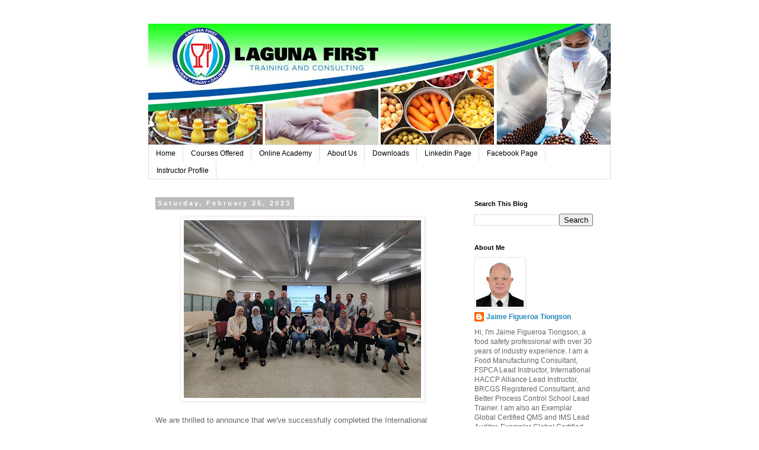

--- FILE ---
content_type: text/html; charset=UTF-8
request_url: https://www.lagunafirst.org/2023/02/we-are-thrilled-to-announce-that-weve.html
body_size: 11769
content:
<!DOCTYPE html>
<html class='v2' dir='ltr' lang='en'>
<head>
<link href='https://www.blogger.com/static/v1/widgets/335934321-css_bundle_v2.css' rel='stylesheet' type='text/css'/>
<meta content='width=1100' name='viewport'/>
<meta content='text/html; charset=UTF-8' http-equiv='Content-Type'/>
<meta content='blogger' name='generator'/>
<link href='https://www.lagunafirst.org/favicon.ico' rel='icon' type='image/x-icon'/>
<link href='https://www.lagunafirst.org/2023/02/we-are-thrilled-to-announce-that-weve.html' rel='canonical'/>
<link rel="alternate" type="application/atom+xml" title="Laguna First Training and Consulting - Atom" href="https://www.lagunafirst.org/feeds/posts/default" />
<link rel="alternate" type="application/rss+xml" title="Laguna First Training and Consulting - RSS" href="https://www.lagunafirst.org/feeds/posts/default?alt=rss" />
<link rel="service.post" type="application/atom+xml" title="Laguna First Training and Consulting - Atom" href="https://www.blogger.com/feeds/7875013093457795711/posts/default" />

<link rel="alternate" type="application/atom+xml" title="Laguna First Training and Consulting - Atom" href="https://www.lagunafirst.org/feeds/7897164855554309336/comments/default" />
<!--Can't find substitution for tag [blog.ieCssRetrofitLinks]-->
<link href='https://blogger.googleusercontent.com/img/b/R29vZ2xl/AVvXsEh5RKykl8LyNxDnmjZoas7yRUa7bp9Am7XjsIctPfL3pfrvFSEycTblkkLo9gsci6LrlVeCCV3s0aqvUAmCehcmmrQ3cXaxibZZErOhHssHNmgW1Hvhmlt6hqJJAbUlGxYhYfedAKOW6klfifJmyOHqkFrIH7ux9ei2Mm27u-NyqGv2QZ0RAkIPyzuokQ/w400-h300/331737749_519071960352396_871196912424641933_n.jpg' rel='image_src'/>
<meta content='https://www.lagunafirst.org/2023/02/we-are-thrilled-to-announce-that-weve.html' property='og:url'/>
<meta content='Laguna First Training and Consulting' property='og:title'/>
<meta content='We are thrilled to announce that we&#39;ve successfully completed the International HACCP Alliance accredited HACCP course at Lucky Frozen, Suba...' property='og:description'/>
<meta content='https://blogger.googleusercontent.com/img/b/R29vZ2xl/AVvXsEh5RKykl8LyNxDnmjZoas7yRUa7bp9Am7XjsIctPfL3pfrvFSEycTblkkLo9gsci6LrlVeCCV3s0aqvUAmCehcmmrQ3cXaxibZZErOhHssHNmgW1Hvhmlt6hqJJAbUlGxYhYfedAKOW6klfifJmyOHqkFrIH7ux9ei2Mm27u-NyqGv2QZ0RAkIPyzuokQ/w1200-h630-p-k-no-nu/331737749_519071960352396_871196912424641933_n.jpg' property='og:image'/>
<title>Laguna First Training and Consulting</title>
<style id='page-skin-1' type='text/css'><!--
/*
-----------------------------------------------
Blogger Template Style
Name:     Simple
Designer: Blogger
URL:      www.blogger.com
----------------------------------------------- */
/* Content
----------------------------------------------- */
body {
font: normal normal 12px 'Trebuchet MS', Trebuchet, Verdana, sans-serif;
color: #666666;
background: #ffffff none repeat scroll top left;
padding: 0 0 0 0;
}
html body .region-inner {
min-width: 0;
max-width: 100%;
width: auto;
}
h2 {
font-size: 22px;
}
a:link {
text-decoration:none;
color: #2288bb;
}
a:visited {
text-decoration:none;
color: #888888;
}
a:hover {
text-decoration:underline;
color: #33aaff;
}
.body-fauxcolumn-outer .fauxcolumn-inner {
background: transparent none repeat scroll top left;
_background-image: none;
}
.body-fauxcolumn-outer .cap-top {
position: absolute;
z-index: 1;
height: 400px;
width: 100%;
}
.body-fauxcolumn-outer .cap-top .cap-left {
width: 100%;
background: transparent none repeat-x scroll top left;
_background-image: none;
}
.content-outer {
-moz-box-shadow: 0 0 0 rgba(0, 0, 0, .15);
-webkit-box-shadow: 0 0 0 rgba(0, 0, 0, .15);
-goog-ms-box-shadow: 0 0 0 #333333;
box-shadow: 0 0 0 rgba(0, 0, 0, .15);
margin-bottom: 1px;
}
.content-inner {
padding: 10px 40px;
}
.content-inner {
background-color: #ffffff;
}
/* Header
----------------------------------------------- */
.header-outer {
background: transparent none repeat-x scroll 0 -400px;
_background-image: none;
}
.Header h1 {
font: normal normal 40px 'Trebuchet MS',Trebuchet,Verdana,sans-serif;
color: #000000;
text-shadow: 0 0 0 rgba(0, 0, 0, .2);
}
.Header h1 a {
color: #000000;
}
.Header .description {
font-size: 18px;
color: #000000;
}
.header-inner .Header .titlewrapper {
padding: 22px 0;
}
.header-inner .Header .descriptionwrapper {
padding: 0 0;
}
/* Tabs
----------------------------------------------- */
.tabs-inner .section:first-child {
border-top: 0 solid #dddddd;
}
.tabs-inner .section:first-child ul {
margin-top: -1px;
border-top: 1px solid #dddddd;
border-left: 1px solid #dddddd;
border-right: 1px solid #dddddd;
}
.tabs-inner .widget ul {
background: transparent none repeat-x scroll 0 -800px;
_background-image: none;
border-bottom: 1px solid #dddddd;
margin-top: 0;
margin-left: -30px;
margin-right: -30px;
}
.tabs-inner .widget li a {
display: inline-block;
padding: .6em 1em;
font: normal normal 12px 'Trebuchet MS', Trebuchet, Verdana, sans-serif;
color: #000000;
border-left: 1px solid #ffffff;
border-right: 1px solid #dddddd;
}
.tabs-inner .widget li:first-child a {
border-left: none;
}
.tabs-inner .widget li.selected a, .tabs-inner .widget li a:hover {
color: #000000;
background-color: #eeeeee;
text-decoration: none;
}
/* Columns
----------------------------------------------- */
.main-outer {
border-top: 0 solid transparent;
}
.fauxcolumn-left-outer .fauxcolumn-inner {
border-right: 1px solid transparent;
}
.fauxcolumn-right-outer .fauxcolumn-inner {
border-left: 1px solid transparent;
}
/* Headings
----------------------------------------------- */
div.widget > h2,
div.widget h2.title {
margin: 0 0 1em 0;
font: normal bold 11px 'Trebuchet MS',Trebuchet,Verdana,sans-serif;
color: #000000;
}
/* Widgets
----------------------------------------------- */
.widget .zippy {
color: #999999;
text-shadow: 2px 2px 1px rgba(0, 0, 0, .1);
}
.widget .popular-posts ul {
list-style: none;
}
/* Posts
----------------------------------------------- */
h2.date-header {
font: normal bold 11px Arial, Tahoma, Helvetica, FreeSans, sans-serif;
}
.date-header span {
background-color: #bbbbbb;
color: #ffffff;
padding: 0.4em;
letter-spacing: 3px;
margin: inherit;
}
.main-inner {
padding-top: 35px;
padding-bottom: 65px;
}
.main-inner .column-center-inner {
padding: 0 0;
}
.main-inner .column-center-inner .section {
margin: 0 1em;
}
.post {
margin: 0 0 45px 0;
}
h3.post-title, .comments h4 {
font: normal normal 22px 'Trebuchet MS',Trebuchet,Verdana,sans-serif;
margin: .75em 0 0;
}
.post-body {
font-size: 110%;
line-height: 1.4;
position: relative;
}
.post-body img, .post-body .tr-caption-container, .Profile img, .Image img,
.BlogList .item-thumbnail img {
padding: 2px;
background: #ffffff;
border: 1px solid #eeeeee;
-moz-box-shadow: 1px 1px 5px rgba(0, 0, 0, .1);
-webkit-box-shadow: 1px 1px 5px rgba(0, 0, 0, .1);
box-shadow: 1px 1px 5px rgba(0, 0, 0, .1);
}
.post-body img, .post-body .tr-caption-container {
padding: 5px;
}
.post-body .tr-caption-container {
color: #666666;
}
.post-body .tr-caption-container img {
padding: 0;
background: transparent;
border: none;
-moz-box-shadow: 0 0 0 rgba(0, 0, 0, .1);
-webkit-box-shadow: 0 0 0 rgba(0, 0, 0, .1);
box-shadow: 0 0 0 rgba(0, 0, 0, .1);
}
.post-header {
margin: 0 0 1.5em;
line-height: 1.6;
font-size: 90%;
}
.post-footer {
margin: 20px -2px 0;
padding: 5px 10px;
color: #666666;
background-color: #eeeeee;
border-bottom: 1px solid #eeeeee;
line-height: 1.6;
font-size: 90%;
}
#comments .comment-author {
padding-top: 1.5em;
border-top: 1px solid transparent;
background-position: 0 1.5em;
}
#comments .comment-author:first-child {
padding-top: 0;
border-top: none;
}
.avatar-image-container {
margin: .2em 0 0;
}
#comments .avatar-image-container img {
border: 1px solid #eeeeee;
}
/* Comments
----------------------------------------------- */
.comments .comments-content .icon.blog-author {
background-repeat: no-repeat;
background-image: url([data-uri]);
}
.comments .comments-content .loadmore a {
border-top: 1px solid #999999;
border-bottom: 1px solid #999999;
}
.comments .comment-thread.inline-thread {
background-color: #eeeeee;
}
.comments .continue {
border-top: 2px solid #999999;
}
/* Accents
---------------------------------------------- */
.section-columns td.columns-cell {
border-left: 1px solid transparent;
}
.blog-pager {
background: transparent url(https://resources.blogblog.com/blogblog/data/1kt/simple/paging_dot.png) repeat-x scroll top center;
}
.blog-pager-older-link, .home-link,
.blog-pager-newer-link {
background-color: #ffffff;
padding: 5px;
}
.footer-outer {
border-top: 1px dashed #bbbbbb;
}
/* Mobile
----------------------------------------------- */
body.mobile  {
background-size: auto;
}
.mobile .body-fauxcolumn-outer {
background: transparent none repeat scroll top left;
}
.mobile .body-fauxcolumn-outer .cap-top {
background-size: 100% auto;
}
.mobile .content-outer {
-webkit-box-shadow: 0 0 3px rgba(0, 0, 0, .15);
box-shadow: 0 0 3px rgba(0, 0, 0, .15);
}
.mobile .tabs-inner .widget ul {
margin-left: 0;
margin-right: 0;
}
.mobile .post {
margin: 0;
}
.mobile .main-inner .column-center-inner .section {
margin: 0;
}
.mobile .date-header span {
padding: 0.1em 10px;
margin: 0 -10px;
}
.mobile h3.post-title {
margin: 0;
}
.mobile .blog-pager {
background: transparent none no-repeat scroll top center;
}
.mobile .footer-outer {
border-top: none;
}
.mobile .main-inner, .mobile .footer-inner {
background-color: #ffffff;
}
.mobile-index-contents {
color: #666666;
}
.mobile-link-button {
background-color: #2288bb;
}
.mobile-link-button a:link, .mobile-link-button a:visited {
color: #ffffff;
}
.mobile .tabs-inner .section:first-child {
border-top: none;
}
.mobile .tabs-inner .PageList .widget-content {
background-color: #eeeeee;
color: #000000;
border-top: 1px solid #dddddd;
border-bottom: 1px solid #dddddd;
}
.mobile .tabs-inner .PageList .widget-content .pagelist-arrow {
border-left: 1px solid #dddddd;
}

--></style>
<style id='template-skin-1' type='text/css'><!--
body {
min-width: 860px;
}
.content-outer, .content-fauxcolumn-outer, .region-inner {
min-width: 860px;
max-width: 860px;
_width: 860px;
}
.main-inner .columns {
padding-left: 0px;
padding-right: 260px;
}
.main-inner .fauxcolumn-center-outer {
left: 0px;
right: 260px;
/* IE6 does not respect left and right together */
_width: expression(this.parentNode.offsetWidth -
parseInt("0px") -
parseInt("260px") + 'px');
}
.main-inner .fauxcolumn-left-outer {
width: 0px;
}
.main-inner .fauxcolumn-right-outer {
width: 260px;
}
.main-inner .column-left-outer {
width: 0px;
right: 100%;
margin-left: -0px;
}
.main-inner .column-right-outer {
width: 260px;
margin-right: -260px;
}
#layout {
min-width: 0;
}
#layout .content-outer {
min-width: 0;
width: 800px;
}
#layout .region-inner {
min-width: 0;
width: auto;
}
body#layout div.add_widget {
padding: 8px;
}
body#layout div.add_widget a {
margin-left: 32px;
}
--></style>
<link href='https://www.blogger.com/dyn-css/authorization.css?targetBlogID=7875013093457795711&amp;zx=d73916b7-bd17-4bec-b305-34fffb339afa' media='none' onload='if(media!=&#39;all&#39;)media=&#39;all&#39;' rel='stylesheet'/><noscript><link href='https://www.blogger.com/dyn-css/authorization.css?targetBlogID=7875013093457795711&amp;zx=d73916b7-bd17-4bec-b305-34fffb339afa' rel='stylesheet'/></noscript>
<meta name='google-adsense-platform-account' content='ca-host-pub-1556223355139109'/>
<meta name='google-adsense-platform-domain' content='blogspot.com'/>

</head>
<body class='loading variant-simplysimple'>
<div class='navbar no-items section' id='navbar' name='Navbar'>
</div>
<div class='body-fauxcolumns'>
<div class='fauxcolumn-outer body-fauxcolumn-outer'>
<div class='cap-top'>
<div class='cap-left'></div>
<div class='cap-right'></div>
</div>
<div class='fauxborder-left'>
<div class='fauxborder-right'></div>
<div class='fauxcolumn-inner'>
</div>
</div>
<div class='cap-bottom'>
<div class='cap-left'></div>
<div class='cap-right'></div>
</div>
</div>
</div>
<div class='content'>
<div class='content-fauxcolumns'>
<div class='fauxcolumn-outer content-fauxcolumn-outer'>
<div class='cap-top'>
<div class='cap-left'></div>
<div class='cap-right'></div>
</div>
<div class='fauxborder-left'>
<div class='fauxborder-right'></div>
<div class='fauxcolumn-inner'>
</div>
</div>
<div class='cap-bottom'>
<div class='cap-left'></div>
<div class='cap-right'></div>
</div>
</div>
</div>
<div class='content-outer'>
<div class='content-cap-top cap-top'>
<div class='cap-left'></div>
<div class='cap-right'></div>
</div>
<div class='fauxborder-left content-fauxborder-left'>
<div class='fauxborder-right content-fauxborder-right'></div>
<div class='content-inner'>
<header>
<div class='header-outer'>
<div class='header-cap-top cap-top'>
<div class='cap-left'></div>
<div class='cap-right'></div>
</div>
<div class='fauxborder-left header-fauxborder-left'>
<div class='fauxborder-right header-fauxborder-right'></div>
<div class='region-inner header-inner'>
<div class='header section' id='header' name='Header'><div class='widget Header' data-version='1' id='Header1'>
<div id='header-inner'>
<a href='https://www.lagunafirst.org/' style='display: block'>
<img alt='Laguna First Training and Consulting' height='205px; ' id='Header1_headerimg' src='https://blogger.googleusercontent.com/img/a/AVvXsEgWio6bqulkIYDy71DyJ6DG0Exoe4-iSes4Q6OcOHoES8u8Yz1xNTtOd5MoZn3vTQ_XVrMSojDRThbjyh9GbC1Hz9ek7uoIqalfvn42p8ftHBmZx7JEZzXm0Pa1_tOuBDam7h3GL3v5GAZ5EZNBuNfavp2ux7k-kiQapo3TeQbIqhTgXPcdnT2sbck1YA=s780' style='display: block' width='780px; '/>
</a>
</div>
</div></div>
</div>
</div>
<div class='header-cap-bottom cap-bottom'>
<div class='cap-left'></div>
<div class='cap-right'></div>
</div>
</div>
</header>
<div class='tabs-outer'>
<div class='tabs-cap-top cap-top'>
<div class='cap-left'></div>
<div class='cap-right'></div>
</div>
<div class='fauxborder-left tabs-fauxborder-left'>
<div class='fauxborder-right tabs-fauxborder-right'></div>
<div class='region-inner tabs-inner'>
<div class='tabs section' id='crosscol' name='Cross-Column'><div class='widget PageList' data-version='1' id='PageList2'>
<div class='widget-content'>
<ul>
<li>
<a href='http://www.lagunafirst.org/'>Home</a>
</li>
<li>
<a href='https://www.lagunafirst.org/p/courses-offered.html'>Courses Offered</a>
</li>
<li>
<a href='https://www.lagunafirst.org/p/consulting-activities.html'>Online Academy</a>
</li>
<li>
<a href='https://www.lagunafirst.org/p/about-us.html'>About Us</a>
</li>
<li>
<a href='https://www.lagunafirst.org/p/downloads.html'>Downloads</a>
</li>
<li>
<a href='https://www.linkedin.com/company/lagunafirsttrainingandconsulting/?viewAsMember=true'>Linkedin Page</a>
</li>
<li>
<a href='https://www.facebook.com/lagunafirst.org/'>Facebook Page</a>
</li>
<li>
<a href='http://www.linkedin.com/in/jaimefigueroationgson/'>Instructor Profile</a>
</li>
</ul>
<div class='clear'></div>
</div>
</div></div>
<div class='tabs no-items section' id='crosscol-overflow' name='Cross-Column 2'></div>
</div>
</div>
<div class='tabs-cap-bottom cap-bottom'>
<div class='cap-left'></div>
<div class='cap-right'></div>
</div>
</div>
<div class='main-outer'>
<div class='main-cap-top cap-top'>
<div class='cap-left'></div>
<div class='cap-right'></div>
</div>
<div class='fauxborder-left main-fauxborder-left'>
<div class='fauxborder-right main-fauxborder-right'></div>
<div class='region-inner main-inner'>
<div class='columns fauxcolumns'>
<div class='fauxcolumn-outer fauxcolumn-center-outer'>
<div class='cap-top'>
<div class='cap-left'></div>
<div class='cap-right'></div>
</div>
<div class='fauxborder-left'>
<div class='fauxborder-right'></div>
<div class='fauxcolumn-inner'>
</div>
</div>
<div class='cap-bottom'>
<div class='cap-left'></div>
<div class='cap-right'></div>
</div>
</div>
<div class='fauxcolumn-outer fauxcolumn-left-outer'>
<div class='cap-top'>
<div class='cap-left'></div>
<div class='cap-right'></div>
</div>
<div class='fauxborder-left'>
<div class='fauxborder-right'></div>
<div class='fauxcolumn-inner'>
</div>
</div>
<div class='cap-bottom'>
<div class='cap-left'></div>
<div class='cap-right'></div>
</div>
</div>
<div class='fauxcolumn-outer fauxcolumn-right-outer'>
<div class='cap-top'>
<div class='cap-left'></div>
<div class='cap-right'></div>
</div>
<div class='fauxborder-left'>
<div class='fauxborder-right'></div>
<div class='fauxcolumn-inner'>
</div>
</div>
<div class='cap-bottom'>
<div class='cap-left'></div>
<div class='cap-right'></div>
</div>
</div>
<!-- corrects IE6 width calculation -->
<div class='columns-inner'>
<div class='column-center-outer'>
<div class='column-center-inner'>
<div class='main section' id='main' name='Main'><div class='widget Blog' data-version='1' id='Blog1'>
<div class='blog-posts hfeed'>

          <div class="date-outer">
        
<h2 class='date-header'><span>Saturday, February 25, 2023</span></h2>

          <div class="date-posts">
        
<div class='post-outer'>
<div class='post hentry uncustomized-post-template' itemprop='blogPost' itemscope='itemscope' itemtype='http://schema.org/BlogPosting'>
<meta content='https://blogger.googleusercontent.com/img/b/R29vZ2xl/AVvXsEh5RKykl8LyNxDnmjZoas7yRUa7bp9Am7XjsIctPfL3pfrvFSEycTblkkLo9gsci6LrlVeCCV3s0aqvUAmCehcmmrQ3cXaxibZZErOhHssHNmgW1Hvhmlt6hqJJAbUlGxYhYfedAKOW6klfifJmyOHqkFrIH7ux9ei2Mm27u-NyqGv2QZ0RAkIPyzuokQ/w400-h300/331737749_519071960352396_871196912424641933_n.jpg' itemprop='image_url'/>
<meta content='7875013093457795711' itemprop='blogId'/>
<meta content='7897164855554309336' itemprop='postId'/>
<a name='7897164855554309336'></a>
<div class='post-header'>
<div class='post-header-line-1'></div>
</div>
<div class='post-body entry-content' id='post-body-7897164855554309336' itemprop='description articleBody'>
<p><span color="rgba(0, 0, 0, 0.9)" face="-apple-system, system-ui, BlinkMacSystemFont, &quot;Segoe UI&quot;, Roboto, &quot;Helvetica Neue&quot;, &quot;Fira Sans&quot;, Ubuntu, Oxygen, &quot;Oxygen Sans&quot;, Cantarell, &quot;Droid Sans&quot;, &quot;Apple Color Emoji&quot;, &quot;Segoe UI Emoji&quot;, &quot;Segoe UI Emoji&quot;, &quot;Segoe UI Symbol&quot;, &quot;Lucida Grande&quot;, Helvetica, Arial, sans-serif" style="background-color: white; caret-color: rgba(0, 0, 0, 0.9); font-size: 14px;"></span></p><div style="text-align: center;"><a href="https://blogger.googleusercontent.com/img/b/R29vZ2xl/AVvXsEh5RKykl8LyNxDnmjZoas7yRUa7bp9Am7XjsIctPfL3pfrvFSEycTblkkLo9gsci6LrlVeCCV3s0aqvUAmCehcmmrQ3cXaxibZZErOhHssHNmgW1Hvhmlt6hqJJAbUlGxYhYfedAKOW6klfifJmyOHqkFrIH7ux9ei2Mm27u-NyqGv2QZ0RAkIPyzuokQ/s2048/331737749_519071960352396_871196912424641933_n.jpg"><img border="0" data-original-height="1536" data-original-width="2048" height="300" src="https://blogger.googleusercontent.com/img/b/R29vZ2xl/AVvXsEh5RKykl8LyNxDnmjZoas7yRUa7bp9Am7XjsIctPfL3pfrvFSEycTblkkLo9gsci6LrlVeCCV3s0aqvUAmCehcmmrQ3cXaxibZZErOhHssHNmgW1Hvhmlt6hqJJAbUlGxYhYfedAKOW6klfifJmyOHqkFrIH7ux9ei2Mm27u-NyqGv2QZ0RAkIPyzuokQ/w400-h300/331737749_519071960352396_871196912424641933_n.jpg" width="400" /></a></div><br />We are thrilled to announce that we've successfully completed the International HACCP Alliance accredited HACCP course at Lucky Frozen, Subang Jaya, Malaysia which took place from February 14 to 17, 2023. We had the pleasure of teaching this introductory course to 17 food safety professionals, and we are proud to report that everyone attended and completed the course with flying colors. It was an incredibly valuable learning experience for all of us, and we want to congratulate everyone who participated. Here's to continued growth and success in our field.<p></p><p><span color="rgba(0, 0, 0, 0.9)" face="-apple-system, system-ui, BlinkMacSystemFont, &quot;Segoe UI&quot;, Roboto, &quot;Helvetica Neue&quot;, &quot;Fira Sans&quot;, Ubuntu, Oxygen, &quot;Oxygen Sans&quot;, Cantarell, &quot;Droid Sans&quot;, &quot;Apple Color Emoji&quot;, &quot;Segoe UI Emoji&quot;, &quot;Segoe UI Emoji&quot;, &quot;Segoe UI Symbol&quot;, &quot;Lucida Grande&quot;, Helvetica, Arial, sans-serif" style="background-color: white; caret-color: rgba(0, 0, 0, 0.9); font-size: 14px;"><br /></span></p><p><span color="rgba(0, 0, 0, 0.9)" face="-apple-system, system-ui, BlinkMacSystemFont, &quot;Segoe UI&quot;, Roboto, &quot;Helvetica Neue&quot;, &quot;Fira Sans&quot;, Ubuntu, Oxygen, &quot;Oxygen Sans&quot;, Cantarell, &quot;Droid Sans&quot;, &quot;Apple Color Emoji&quot;, &quot;Segoe UI Emoji&quot;, &quot;Segoe UI Emoji&quot;, &quot;Segoe UI Symbol&quot;, &quot;Lucida Grande&quot;, Helvetica, Arial, sans-serif" style="background-color: white; caret-color: rgba(0, 0, 0, 0.9); font-size: 14px;"><br /></span></p>
<div style='clear: both;'></div>
</div>
<div class='post-footer'>
<div class='post-footer-line post-footer-line-1'>
<span class='post-author vcard'>
Posted by
<span class='fn' itemprop='author' itemscope='itemscope' itemtype='http://schema.org/Person'>
<meta content='https://www.blogger.com/profile/09588944983394549287' itemprop='url'/>
<a class='g-profile' href='https://www.blogger.com/profile/09588944983394549287' rel='author' title='author profile'>
<span itemprop='name'>Jaime Figueroa Tiongson</span>
</a>
</span>
</span>
<span class='post-timestamp'>
at
<meta content='https://www.lagunafirst.org/2023/02/we-are-thrilled-to-announce-that-weve.html' itemprop='url'/>
<a class='timestamp-link' href='https://www.lagunafirst.org/2023/02/we-are-thrilled-to-announce-that-weve.html' rel='bookmark' title='permanent link'><abbr class='published' itemprop='datePublished' title='2023-02-25T20:27:00-08:00'>8:27&#8239;PM</abbr></a>
</span>
<span class='post-comment-link'>
</span>
<span class='post-icons'>
</span>
<div class='post-share-buttons goog-inline-block'>
<a class='goog-inline-block share-button sb-email' href='https://www.blogger.com/share-post.g?blogID=7875013093457795711&postID=7897164855554309336&target=email' target='_blank' title='Email This'><span class='share-button-link-text'>Email This</span></a><a class='goog-inline-block share-button sb-blog' href='https://www.blogger.com/share-post.g?blogID=7875013093457795711&postID=7897164855554309336&target=blog' onclick='window.open(this.href, "_blank", "height=270,width=475"); return false;' target='_blank' title='BlogThis!'><span class='share-button-link-text'>BlogThis!</span></a><a class='goog-inline-block share-button sb-twitter' href='https://www.blogger.com/share-post.g?blogID=7875013093457795711&postID=7897164855554309336&target=twitter' target='_blank' title='Share to X'><span class='share-button-link-text'>Share to X</span></a><a class='goog-inline-block share-button sb-facebook' href='https://www.blogger.com/share-post.g?blogID=7875013093457795711&postID=7897164855554309336&target=facebook' onclick='window.open(this.href, "_blank", "height=430,width=640"); return false;' target='_blank' title='Share to Facebook'><span class='share-button-link-text'>Share to Facebook</span></a><a class='goog-inline-block share-button sb-pinterest' href='https://www.blogger.com/share-post.g?blogID=7875013093457795711&postID=7897164855554309336&target=pinterest' target='_blank' title='Share to Pinterest'><span class='share-button-link-text'>Share to Pinterest</span></a>
</div>
</div>
<div class='post-footer-line post-footer-line-2'>
<span class='post-labels'>
</span>
</div>
<div class='post-footer-line post-footer-line-3'>
<span class='post-location'>
</span>
</div>
</div>
</div>
<div class='comments' id='comments'>
<a name='comments'></a>
</div>
</div>

        </div></div>
      
</div>
<div class='blog-pager' id='blog-pager'>
<span id='blog-pager-newer-link'>
<a class='blog-pager-newer-link' href='https://www.lagunafirst.org/2023/04/congratulations-to-participants-from.html' id='Blog1_blog-pager-newer-link' title='Newer Post'>Newer Post</a>
</span>
<span id='blog-pager-older-link'>
<a class='blog-pager-older-link' href='https://www.lagunafirst.org/2023/02/its-finally-here-check-out-class-photos.html' id='Blog1_blog-pager-older-link' title='Older Post'>Older Post</a>
</span>
<a class='home-link' href='https://www.lagunafirst.org/'>Home</a>
</div>
<div class='clear'></div>
<div class='post-feeds'>
</div>
</div></div>
</div>
</div>
<div class='column-left-outer'>
<div class='column-left-inner'>
<aside>
</aside>
</div>
</div>
<div class='column-right-outer'>
<div class='column-right-inner'>
<aside>
<div class='sidebar section' id='sidebar-right-1'><div class='widget BlogSearch' data-version='1' id='BlogSearch1'>
<h2 class='title'>Search This Blog</h2>
<div class='widget-content'>
<div id='BlogSearch1_form'>
<form action='https://www.lagunafirst.org/search' class='gsc-search-box' target='_top'>
<table cellpadding='0' cellspacing='0' class='gsc-search-box'>
<tbody>
<tr>
<td class='gsc-input'>
<input autocomplete='off' class='gsc-input' name='q' size='10' title='search' type='text' value=''/>
</td>
<td class='gsc-search-button'>
<input class='gsc-search-button' title='search' type='submit' value='Search'/>
</td>
</tr>
</tbody>
</table>
</form>
</div>
</div>
<div class='clear'></div>
</div><div class='widget Profile' data-version='1' id='Profile1'>
<h2>About Me</h2>
<div class='widget-content'>
<a href='https://www.blogger.com/profile/09588944983394549287'><img alt='My photo' class='profile-img' height='80' src='//blogger.googleusercontent.com/img/b/R29vZ2xl/AVvXsEgevPhUIbLpt0vJFjvvsaIqtFQoc3qhV9uPlz-SIXEEkuExaKWy4uR5Rd7WjiUT2EFvJ3KlmZZUlisrU-Y9GtAXDGOARRoGva1WMG62UnhOxkRz2JyboD9_30SYyKRp3Q/s113/jftiongson.jpeg' width='80'/></a>
<dl class='profile-datablock'>
<dt class='profile-data'>
<a class='profile-name-link g-profile' href='https://www.blogger.com/profile/09588944983394549287' rel='author' style='background-image: url(//www.blogger.com/img/logo-16.png);'>
Jaime Figueroa Tiongson
</a>
</dt>
<dd class='profile-textblock'>Hi, I'm Jaime Figueroa Tiongson, a food safety professional with over 30 years of industry experience. I am a Food Manufacturing Consultant, FSPCA Lead Instructor, International HACCP Alliance Lead Instructor, BRCGS Registered Consultant, and Better Process Control School Lead Trainer. I am also an Exemplar Global Certified QMS and IMS Lead Auditor, Exemplar Global Certified Lead Trainer and FSMA VQIP Consultant. I offer training and consulting services for food processing facilities and have expertise in a range of food products and processing methods. Contact me for assistance in meeting and exceeding food safety regulations and standards. Available in Pila, Laguna or on-site at your facility.</dd>
</dl>
<a class='profile-link' href='https://www.blogger.com/profile/09588944983394549287' rel='author'>View my complete profile</a>
<div class='clear'></div>
</div>
</div><div class='widget ContactForm' data-version='1' id='ContactForm1'>
<h2 class='title'>Contact Form</h2>
<div class='contact-form-widget'>
<div class='form'>
<form name='contact-form'>
<p></p>
Name
<br/>
<input class='contact-form-name' id='ContactForm1_contact-form-name' name='name' size='30' type='text' value=''/>
<p></p>
Email
<span style='font-weight: bolder;'>*</span>
<br/>
<input class='contact-form-email' id='ContactForm1_contact-form-email' name='email' size='30' type='text' value=''/>
<p></p>
Message
<span style='font-weight: bolder;'>*</span>
<br/>
<textarea class='contact-form-email-message' cols='25' id='ContactForm1_contact-form-email-message' name='email-message' rows='5'></textarea>
<p></p>
<input class='contact-form-button contact-form-button-submit' id='ContactForm1_contact-form-submit' type='button' value='Send'/>
<p></p>
<div style='text-align: center; max-width: 222px; width: 100%'>
<p class='contact-form-error-message' id='ContactForm1_contact-form-error-message'></p>
<p class='contact-form-success-message' id='ContactForm1_contact-form-success-message'></p>
</div>
</form>
</div>
</div>
<div class='clear'></div>
</div><div class='widget Image' data-version='1' id='Image5'>
<h2>Certifications</h2>
<div class='widget-content'>
<a href='https://www.credly.com/badges/e8a70b4f-db2a-42e8-b3e5-a2125ebe9fe0/public_url'>
<img alt='Certifications' height='200' id='Image5_img' src='https://blogger.googleusercontent.com/img/a/AVvXsEiYEOtWylgn9j0pQi2h6C1c7vAWAF3lEkeZvcNYFym4OA3_tvTBTirzTnj7MSFNyAVXzbA_X5H0Zxt7V9_XLIfvB0Mb1wZSFYedTJq_s-9YMF9QUZYCrmbjhS-FWqK9ZwbKpNnB58SfglTCkD2EjJTyMR87rJvzP_3nmX90U8Cys45gDHaGrNteWSEceA=s200' width='200'/>
</a>
<br/>
</div>
<div class='clear'></div>
</div><div class='widget Image' data-version='1' id='Image9'>
<div class='widget-content'>
<a href='https://www.credly.com/badges/320b533c-8a1c-4b20-bdb6-ba0b05da7081/public_url'>
<img alt='' height='202' id='Image9_img' src='https://blogger.googleusercontent.com/img/a/AVvXsEjkzjiihImx_tg20rzfIEA8eJIXjZC5JiETDMph0Fqphq7k-zNwJ5Gam47_Hti80NJJPfuCbykE6chQcpSGJ0E0zor7wqjr-aO5FIeGGoNiRG2cnxoyQ62xpKc2z9Qw0QkprjrLvDhWGToF4qckqIbbCrGLCGlgL0KxMvykjPJszsDNX640O4EwR05oFg=s202' width='200'/>
</a>
<br/>
</div>
<div class='clear'></div>
</div><div class='widget Image' data-version='1' id='Image7'>
<div class='widget-content'>
<a href='https://www.credly.com/badges/fc867d17-381c-4311-a31f-645826e4d758/public_url'>
<img alt='' height='207' id='Image7_img' src='https://blogger.googleusercontent.com/img/a/AVvXsEhgtcEYuLuRxF3-7s3XJ3ZaRgwqP1MOg9i9XV8XoO0b1RWkoOyF0ConCE21F3M415cUp3K0gCpCXxleDuHF6h9j4PujWzv6PmYUmywUWMzoaIBXET4F2yCXhopGWnQ5OBR2k1Ix_PbDX30yAGRo2X8nrqN4g6Fz2h-PgbExzbkY6V2-rqXcFgOlkwlMuw=s207' width='200'/>
</a>
<br/>
</div>
<div class='clear'></div>
</div><div class='widget Image' data-version='1' id='Image10'>
<div class='widget-content'>
<a href='https://www.credly.com/badges/fe872547-9793-41d9-ad89-3ba8648099de'>
<img alt='' height='202' id='Image10_img' src='https://blogger.googleusercontent.com/img/a/AVvXsEhjj7AFrhEAVy6AlD3YJK5VXD5jKEsua42T97ESmD9Ggt805lp56VPkhTr2BkwDFMd_l4IPS4nCAPO3Cw7NaaCqv7h8fQ85Dqsnr2jhhBiycZAKnUQMzkfEUr8X5o-KiG8VuZDFesnUe3j1h0WxF0Di44czbNJBA9L-DKT8nPQZbKef8xIC2dEyl6LLhQ=s202' width='200'/>
</a>
<br/>
</div>
<div class='clear'></div>
</div><div class='widget Image' data-version='1' id='Image8'>
<h2>Our Partners</h2>
<div class='widget-content'>
<img alt='Our Partners' height='63' id='Image8_img' src='https://blogger.googleusercontent.com/img/a/AVvXsEhwHTW5PNHGRcGFtOIL7_yrdfVh4Ky0FrWjWbze4C4dc1FDAdJ5aFlkaMC1b73a9iONVsuRVce5lIP-RI1oCeOnKe3CCS0lX16ATYGpnpBDXYzOIzYtf_LF_Qqu445wJFMUbBvH4PURmqXrBcA-9li_53FgIVk3B7cPwCkt83ufqyrE9tM-6YHV1110oQ=s200' width='200'/>
<br/>
</div>
<div class='clear'></div>
</div><div class='widget Image' data-version='1' id='Image3'>
<div class='widget-content'>
<img alt='' height='201' id='Image3_img' src='https://blogger.googleusercontent.com/img/a/AVvXsEi8IjY0XzBRCgfBg3fn5OhYtCUp8luaKImVTfF3YbOAU8tFAIxC9HGEHD3LS7U95283MY8Jw2VoAFiu0WTAwS0WssvncnRjcYiz5EHvRezWVqM-kW_qrRB3m-NqrtVFqHMdKnr8ex3WHdlPsDp4xhbhqwH6Q37CDs2GXWm-lXCuUDAiruoaD4UfkqKl1g=s201' width='200'/>
<br/>
</div>
<div class='clear'></div>
</div><div class='widget Image' data-version='1' id='Image1'>
<div class='widget-content'>
<img alt='' height='47' id='Image1_img' src='https://blogger.googleusercontent.com/img/a/AVvXsEi-dez9aTzELJXHl2zSo7LBHAf2dJhpbvNLhbqZAkgllDwbJRWtdHBAnLVcU1YpnW7IWd39peCimnHtbQprAtoJe3sqQUxyaiZZ9L52s9TD5E3tp3j6M9ZxJ7g664fXCY88Gox56xnpxouWaow4qajFAOt-w-prGx5MFnWiOUKyMYQMqIOvFj8Yd-6bbA=s200' width='200'/>
<br/>
</div>
<div class='clear'></div>
</div><div class='widget Image' data-version='1' id='Image2'>
<div class='widget-content'>
<img alt='' height='201' id='Image2_img' src='https://blogger.googleusercontent.com/img/a/AVvXsEiUwTfUA05uExk--2SA2w-Le6YkyOrfsgs1l7NtkPKKr7EOyPnxnAeaZrZ_NGRYjksRnY8vhSdP1bntsiCcp89Q3ZY8Jumc6UHxkqpiXUHKwz3-Ys0AVlR4NukrgewcvxCwEJwHpLQJ8t0JKU5Ix6Zb3oM3qIit8PS1HtyLXd3RQIt3hlvvEmzIbtjcUA=s201' width='200'/>
<br/>
</div>
<div class='clear'></div>
</div><div class='widget LinkList' data-version='1' id='LinkList1'>
<div class='widget-content'>
<ul>
<li><a href='https://drive.google.com/file/d/1nscW0dvB4XSEQ4grLSrk2eKpKD9ufX-s/view?usp=share_link'>International HACCP Alliance Course Accreditation</a></li>
</ul>
<div class='clear'></div>
</div>
</div><div class='widget Image' data-version='1' id='Image4'>
<h2>Laguna First is a proud member of:</h2>
<div class='widget-content'>
<a href='https://asq.org/-/media/members/logos/asq-proud-member-logo-color.jpg'>
<img alt='Laguna First is a proud member of:' height='67' id='Image4_img' src='https://blogger.googleusercontent.com/img/a/AVvXsEhz3iZEFJwaCOnRcDl3gQH3VH0K31WW9giHP3NV987bRgSGqmTLVuA7pTYwxiAhO5BDp95aj3pdnqk7IAfp0PEXkL9HaPJwDgtkVZvJEHOq3FlXqhrykU29BOKaDDjDZXq29AjkMbCzmHc0pMKPxPDuJfyZDGpgMpkkM-kOV0pgVQg6Oraq8UQ0DEwqrw=s200' width='200'/>
</a>
<br/>
</div>
<div class='clear'></div>
</div><div class='widget Image' data-version='1' id='Image6'>
<div class='widget-content'>
<img alt='' height='122' id='Image6_img' src='https://blogger.googleusercontent.com/img/a/AVvXsEjgEVt_1FgBlVC6QpebxP1LwnrR0bDIUb3n_c7JKQfbT5FCcorlIcneXOqsiq0zxzYCfhakey1kzP7Oysk04UXSlfP_BSm_ZyEm88Ut5FNs2I8LeTreXHVhVLFkHxh4Dwk9lQnDESrWRCz5JVW9qjkNKKwd7_MMxa7pxGfLrNcFgvlvfAmqmrOU3aZFLA=s200' width='200'/>
<br/>
</div>
<div class='clear'></div>
</div></div>
</aside>
</div>
</div>
</div>
<div style='clear: both'></div>
<!-- columns -->
</div>
<!-- main -->
</div>
</div>
<div class='main-cap-bottom cap-bottom'>
<div class='cap-left'></div>
<div class='cap-right'></div>
</div>
</div>
<footer>
<div class='footer-outer'>
<div class='footer-cap-top cap-top'>
<div class='cap-left'></div>
<div class='cap-right'></div>
</div>
<div class='fauxborder-left footer-fauxborder-left'>
<div class='fauxborder-right footer-fauxborder-right'></div>
<div class='region-inner footer-inner'>
<div class='foot no-items section' id='footer-1'></div>
<table border='0' cellpadding='0' cellspacing='0' class='section-columns columns-2'>
<tbody>
<tr>
<td class='first columns-cell'>
<div class='foot no-items section' id='footer-2-1'></div>
</td>
<td class='columns-cell'>
<div class='foot no-items section' id='footer-2-2'></div>
</td>
</tr>
</tbody>
</table>
<!-- outside of the include in order to lock Attribution widget -->
<div class='foot section' id='footer-3' name='Footer'><div class='widget Attribution' data-version='1' id='Attribution1'>
<div class='widget-content' style='text-align: center;'>
Simple theme. Powered by <a href='https://www.blogger.com' target='_blank'>Blogger</a>.
</div>
<div class='clear'></div>
</div></div>
</div>
</div>
<div class='footer-cap-bottom cap-bottom'>
<div class='cap-left'></div>
<div class='cap-right'></div>
</div>
</div>
</footer>
<!-- content -->
</div>
</div>
<div class='content-cap-bottom cap-bottom'>
<div class='cap-left'></div>
<div class='cap-right'></div>
</div>
</div>
</div>
<script type='text/javascript'>
    window.setTimeout(function() {
        document.body.className = document.body.className.replace('loading', '');
      }, 10);
  </script>

<script type="text/javascript" src="https://www.blogger.com/static/v1/widgets/3845888474-widgets.js"></script>
<script type='text/javascript'>
window['__wavt'] = 'AOuZoY7UGppZ2XE-8qDl7eUgjraa9xrJHA:1768706926291';_WidgetManager._Init('//www.blogger.com/rearrange?blogID\x3d7875013093457795711','//www.lagunafirst.org/2023/02/we-are-thrilled-to-announce-that-weve.html','7875013093457795711');
_WidgetManager._SetDataContext([{'name': 'blog', 'data': {'blogId': '7875013093457795711', 'title': 'Laguna First Training and Consulting', 'url': 'https://www.lagunafirst.org/2023/02/we-are-thrilled-to-announce-that-weve.html', 'canonicalUrl': 'https://www.lagunafirst.org/2023/02/we-are-thrilled-to-announce-that-weve.html', 'homepageUrl': 'https://www.lagunafirst.org/', 'searchUrl': 'https://www.lagunafirst.org/search', 'canonicalHomepageUrl': 'https://www.lagunafirst.org/', 'blogspotFaviconUrl': 'https://www.lagunafirst.org/favicon.ico', 'bloggerUrl': 'https://www.blogger.com', 'hasCustomDomain': true, 'httpsEnabled': true, 'enabledCommentProfileImages': true, 'gPlusViewType': 'FILTERED_POSTMOD', 'adultContent': false, 'analyticsAccountNumber': '', 'encoding': 'UTF-8', 'locale': 'en', 'localeUnderscoreDelimited': 'en', 'languageDirection': 'ltr', 'isPrivate': false, 'isMobile': false, 'isMobileRequest': false, 'mobileClass': '', 'isPrivateBlog': false, 'isDynamicViewsAvailable': true, 'feedLinks': '\x3clink rel\x3d\x22alternate\x22 type\x3d\x22application/atom+xml\x22 title\x3d\x22Laguna First Training and Consulting - Atom\x22 href\x3d\x22https://www.lagunafirst.org/feeds/posts/default\x22 /\x3e\n\x3clink rel\x3d\x22alternate\x22 type\x3d\x22application/rss+xml\x22 title\x3d\x22Laguna First Training and Consulting - RSS\x22 href\x3d\x22https://www.lagunafirst.org/feeds/posts/default?alt\x3drss\x22 /\x3e\n\x3clink rel\x3d\x22service.post\x22 type\x3d\x22application/atom+xml\x22 title\x3d\x22Laguna First Training and Consulting - Atom\x22 href\x3d\x22https://www.blogger.com/feeds/7875013093457795711/posts/default\x22 /\x3e\n\n\x3clink rel\x3d\x22alternate\x22 type\x3d\x22application/atom+xml\x22 title\x3d\x22Laguna First Training and Consulting - Atom\x22 href\x3d\x22https://www.lagunafirst.org/feeds/7897164855554309336/comments/default\x22 /\x3e\n', 'meTag': '', 'adsenseHostId': 'ca-host-pub-1556223355139109', 'adsenseHasAds': false, 'adsenseAutoAds': false, 'boqCommentIframeForm': true, 'loginRedirectParam': '', 'view': '', 'dynamicViewsCommentsSrc': '//www.blogblog.com/dynamicviews/4224c15c4e7c9321/js/comments.js', 'dynamicViewsScriptSrc': '//www.blogblog.com/dynamicviews/2dfa401275732ff9', 'plusOneApiSrc': 'https://apis.google.com/js/platform.js', 'disableGComments': true, 'interstitialAccepted': false, 'sharing': {'platforms': [{'name': 'Get link', 'key': 'link', 'shareMessage': 'Get link', 'target': ''}, {'name': 'Facebook', 'key': 'facebook', 'shareMessage': 'Share to Facebook', 'target': 'facebook'}, {'name': 'BlogThis!', 'key': 'blogThis', 'shareMessage': 'BlogThis!', 'target': 'blog'}, {'name': 'X', 'key': 'twitter', 'shareMessage': 'Share to X', 'target': 'twitter'}, {'name': 'Pinterest', 'key': 'pinterest', 'shareMessage': 'Share to Pinterest', 'target': 'pinterest'}, {'name': 'Email', 'key': 'email', 'shareMessage': 'Email', 'target': 'email'}], 'disableGooglePlus': true, 'googlePlusShareButtonWidth': 0, 'googlePlusBootstrap': '\x3cscript type\x3d\x22text/javascript\x22\x3ewindow.___gcfg \x3d {\x27lang\x27: \x27en\x27};\x3c/script\x3e'}, 'hasCustomJumpLinkMessage': false, 'jumpLinkMessage': 'Read more', 'pageType': 'item', 'postId': '7897164855554309336', 'postImageThumbnailUrl': 'https://blogger.googleusercontent.com/img/b/R29vZ2xl/AVvXsEh5RKykl8LyNxDnmjZoas7yRUa7bp9Am7XjsIctPfL3pfrvFSEycTblkkLo9gsci6LrlVeCCV3s0aqvUAmCehcmmrQ3cXaxibZZErOhHssHNmgW1Hvhmlt6hqJJAbUlGxYhYfedAKOW6klfifJmyOHqkFrIH7ux9ei2Mm27u-NyqGv2QZ0RAkIPyzuokQ/s72-w400-c-h300/331737749_519071960352396_871196912424641933_n.jpg', 'postImageUrl': 'https://blogger.googleusercontent.com/img/b/R29vZ2xl/AVvXsEh5RKykl8LyNxDnmjZoas7yRUa7bp9Am7XjsIctPfL3pfrvFSEycTblkkLo9gsci6LrlVeCCV3s0aqvUAmCehcmmrQ3cXaxibZZErOhHssHNmgW1Hvhmlt6hqJJAbUlGxYhYfedAKOW6klfifJmyOHqkFrIH7ux9ei2Mm27u-NyqGv2QZ0RAkIPyzuokQ/w400-h300/331737749_519071960352396_871196912424641933_n.jpg', 'pageName': '', 'pageTitle': 'Laguna First Training and Consulting'}}, {'name': 'features', 'data': {}}, {'name': 'messages', 'data': {'edit': 'Edit', 'linkCopiedToClipboard': 'Link copied to clipboard!', 'ok': 'Ok', 'postLink': 'Post Link'}}, {'name': 'template', 'data': {'name': 'Simple', 'localizedName': 'Simple', 'isResponsive': false, 'isAlternateRendering': false, 'isCustom': false, 'variant': 'simplysimple', 'variantId': 'simplysimple'}}, {'name': 'view', 'data': {'classic': {'name': 'classic', 'url': '?view\x3dclassic'}, 'flipcard': {'name': 'flipcard', 'url': '?view\x3dflipcard'}, 'magazine': {'name': 'magazine', 'url': '?view\x3dmagazine'}, 'mosaic': {'name': 'mosaic', 'url': '?view\x3dmosaic'}, 'sidebar': {'name': 'sidebar', 'url': '?view\x3dsidebar'}, 'snapshot': {'name': 'snapshot', 'url': '?view\x3dsnapshot'}, 'timeslide': {'name': 'timeslide', 'url': '?view\x3dtimeslide'}, 'isMobile': false, 'title': 'Laguna First Training and Consulting', 'description': 'We are thrilled to announce that we\x27ve successfully completed the International HACCP Alliance accredited HACCP course at Lucky Frozen, Suba...', 'featuredImage': 'https://blogger.googleusercontent.com/img/b/R29vZ2xl/AVvXsEh5RKykl8LyNxDnmjZoas7yRUa7bp9Am7XjsIctPfL3pfrvFSEycTblkkLo9gsci6LrlVeCCV3s0aqvUAmCehcmmrQ3cXaxibZZErOhHssHNmgW1Hvhmlt6hqJJAbUlGxYhYfedAKOW6klfifJmyOHqkFrIH7ux9ei2Mm27u-NyqGv2QZ0RAkIPyzuokQ/w400-h300/331737749_519071960352396_871196912424641933_n.jpg', 'url': 'https://www.lagunafirst.org/2023/02/we-are-thrilled-to-announce-that-weve.html', 'type': 'item', 'isSingleItem': true, 'isMultipleItems': false, 'isError': false, 'isPage': false, 'isPost': true, 'isHomepage': false, 'isArchive': false, 'isLabelSearch': false, 'postId': 7897164855554309336}}]);
_WidgetManager._RegisterWidget('_HeaderView', new _WidgetInfo('Header1', 'header', document.getElementById('Header1'), {}, 'displayModeFull'));
_WidgetManager._RegisterWidget('_PageListView', new _WidgetInfo('PageList2', 'crosscol', document.getElementById('PageList2'), {'title': '', 'links': [{'isCurrentPage': false, 'href': 'http://www.lagunafirst.org/', 'id': '0', 'title': 'Home'}, {'isCurrentPage': false, 'href': 'https://www.lagunafirst.org/p/courses-offered.html', 'id': '3150177753604407713', 'title': 'Courses Offered'}, {'isCurrentPage': false, 'href': 'https://www.lagunafirst.org/p/consulting-activities.html', 'id': '4941854021217670734', 'title': 'Online Academy'}, {'isCurrentPage': false, 'href': 'https://www.lagunafirst.org/p/about-us.html', 'id': '1881350989184148390', 'title': 'About Us'}, {'isCurrentPage': false, 'href': 'https://www.lagunafirst.org/p/downloads.html', 'id': '484282159038670388', 'title': 'Downloads'}, {'isCurrentPage': false, 'href': 'https://www.linkedin.com/company/lagunafirsttrainingandconsulting/?viewAsMember\x3dtrue', 'title': 'Linkedin Page'}, {'isCurrentPage': false, 'href': 'https://www.facebook.com/lagunafirst.org/', 'title': 'Facebook Page'}, {'isCurrentPage': false, 'href': 'http://www.linkedin.com/in/jaimefigueroationgson/', 'title': 'Instructor Profile'}], 'mobile': false, 'showPlaceholder': true, 'hasCurrentPage': false}, 'displayModeFull'));
_WidgetManager._RegisterWidget('_BlogView', new _WidgetInfo('Blog1', 'main', document.getElementById('Blog1'), {'cmtInteractionsEnabled': false, 'lightboxEnabled': true, 'lightboxModuleUrl': 'https://www.blogger.com/static/v1/jsbin/4049919853-lbx.js', 'lightboxCssUrl': 'https://www.blogger.com/static/v1/v-css/828616780-lightbox_bundle.css'}, 'displayModeFull'));
_WidgetManager._RegisterWidget('_BlogSearchView', new _WidgetInfo('BlogSearch1', 'sidebar-right-1', document.getElementById('BlogSearch1'), {}, 'displayModeFull'));
_WidgetManager._RegisterWidget('_ProfileView', new _WidgetInfo('Profile1', 'sidebar-right-1', document.getElementById('Profile1'), {}, 'displayModeFull'));
_WidgetManager._RegisterWidget('_ContactFormView', new _WidgetInfo('ContactForm1', 'sidebar-right-1', document.getElementById('ContactForm1'), {'contactFormMessageSendingMsg': 'Sending...', 'contactFormMessageSentMsg': 'Your message has been sent.', 'contactFormMessageNotSentMsg': 'Message could not be sent. Please try again later.', 'contactFormInvalidEmailMsg': 'A valid email address is required.', 'contactFormEmptyMessageMsg': 'Message field cannot be empty.', 'title': 'Contact Form', 'blogId': '7875013093457795711', 'contactFormNameMsg': 'Name', 'contactFormEmailMsg': 'Email', 'contactFormMessageMsg': 'Message', 'contactFormSendMsg': 'Send', 'contactFormToken': 'AOuZoY5RwsYpdQaAPp2HRc868pNM3x488g:1768706926292', 'submitUrl': 'https://www.blogger.com/contact-form.do'}, 'displayModeFull'));
_WidgetManager._RegisterWidget('_ImageView', new _WidgetInfo('Image5', 'sidebar-right-1', document.getElementById('Image5'), {'resize': true}, 'displayModeFull'));
_WidgetManager._RegisterWidget('_ImageView', new _WidgetInfo('Image9', 'sidebar-right-1', document.getElementById('Image9'), {'resize': true}, 'displayModeFull'));
_WidgetManager._RegisterWidget('_ImageView', new _WidgetInfo('Image7', 'sidebar-right-1', document.getElementById('Image7'), {'resize': true}, 'displayModeFull'));
_WidgetManager._RegisterWidget('_ImageView', new _WidgetInfo('Image10', 'sidebar-right-1', document.getElementById('Image10'), {'resize': true}, 'displayModeFull'));
_WidgetManager._RegisterWidget('_ImageView', new _WidgetInfo('Image8', 'sidebar-right-1', document.getElementById('Image8'), {'resize': true}, 'displayModeFull'));
_WidgetManager._RegisterWidget('_ImageView', new _WidgetInfo('Image3', 'sidebar-right-1', document.getElementById('Image3'), {'resize': false}, 'displayModeFull'));
_WidgetManager._RegisterWidget('_ImageView', new _WidgetInfo('Image1', 'sidebar-right-1', document.getElementById('Image1'), {'resize': true}, 'displayModeFull'));
_WidgetManager._RegisterWidget('_ImageView', new _WidgetInfo('Image2', 'sidebar-right-1', document.getElementById('Image2'), {'resize': true}, 'displayModeFull'));
_WidgetManager._RegisterWidget('_LinkListView', new _WidgetInfo('LinkList1', 'sidebar-right-1', document.getElementById('LinkList1'), {}, 'displayModeFull'));
_WidgetManager._RegisterWidget('_ImageView', new _WidgetInfo('Image4', 'sidebar-right-1', document.getElementById('Image4'), {'resize': true}, 'displayModeFull'));
_WidgetManager._RegisterWidget('_ImageView', new _WidgetInfo('Image6', 'sidebar-right-1', document.getElementById('Image6'), {'resize': true}, 'displayModeFull'));
_WidgetManager._RegisterWidget('_AttributionView', new _WidgetInfo('Attribution1', 'footer-3', document.getElementById('Attribution1'), {}, 'displayModeFull'));
</script>
</body>
</html>